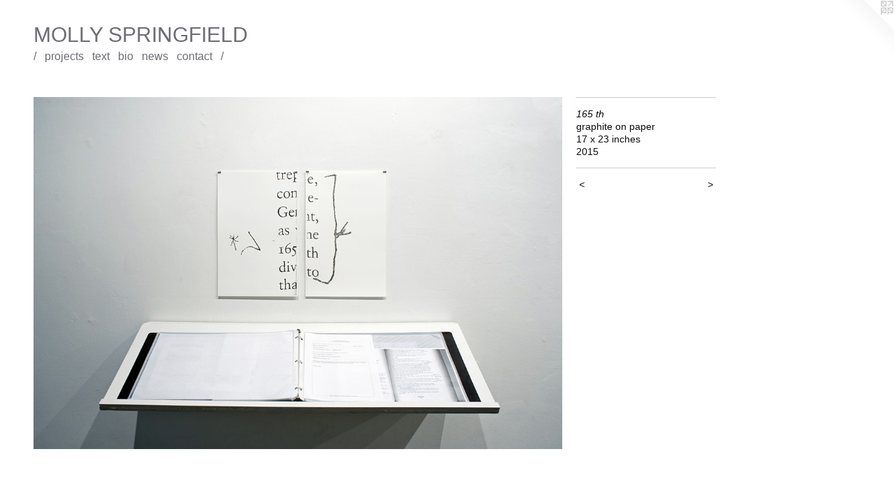

--- FILE ---
content_type: text/html;charset=utf-8
request_url: https://mollyspringfield.com/artwork/3766844-165%20th.html
body_size: 3473
content:
<!doctype html><html class="no-js a-image l-flowing mobile-title-align--left has-mobile-menu-icon--left mobile-menu-align--left p-artwork has-page-nav no-home-page has-wall-text "><head><meta charset="utf-8" /><meta content="IE=edge" http-equiv="X-UA-Compatible" /><meta http-equiv="X-OPP-Site-Id" content="1024" /><meta http-equiv="X-OPP-Revision" content="3214" /><meta http-equiv="X-OPP-Locke-Environment" content="production" /><meta http-equiv="X-OPP-Locke-Release" content="v0.0.141" /><title>MOLLY SPRINGFIELD</title><link rel="canonical" href="https://mollyspringfield.com/artwork/3766844-165%20th.html" /><meta content="website" property="og:type" /><meta property="og:url" content="https://mollyspringfield.com/artwork/3766844-165%20th.html" /><meta property="og:title" content="165 th" /><meta content="width=device-width, initial-scale=1" name="viewport" /><link type="text/css" rel="stylesheet" href="//cdnjs.cloudflare.com/ajax/libs/normalize/3.0.2/normalize.min.css" /><link type="text/css" rel="stylesheet" media="only all" href="//maxcdn.bootstrapcdn.com/font-awesome/4.3.0/css/font-awesome.min.css" /><link type="text/css" rel="stylesheet" media="not all and (min-device-width: 600px) and (min-device-height: 600px)" href="/release/locke/production/v0.0.141/css/small.css" /><link type="text/css" rel="stylesheet" media="only all and (min-device-width: 600px) and (min-device-height: 600px)" href="/release/locke/production/v0.0.141/css/large-flowing.css" /><link type="text/css" rel="stylesheet" media="not all and (min-device-width: 600px) and (min-device-height: 600px)" href="/r17649473670000003214/css/small-site.css" /><link type="text/css" rel="stylesheet" media="only all and (min-device-width: 600px) and (min-device-height: 600px)" href="/r17649473670000003214/css/large-site.css" /><script>window.OPP = window.OPP || {};
OPP.modernMQ = 'only all';
OPP.smallMQ = 'not all and (min-device-width: 600px) and (min-device-height: 600px)';
OPP.largeMQ = 'only all and (min-device-width: 600px) and (min-device-height: 600px)';
OPP.downURI = '/x/0/2/4/1024/.down';
OPP.gracePeriodURI = '/x/0/2/4/1024/.grace_period';
OPP.imgL = function (img) {
  !window.lazySizes && img.onerror();
};
OPP.imgE = function (img) {
  img.onerror = img.onload = null;
  img.src = img.getAttribute('data-src');
  //img.srcset = img.getAttribute('data-srcset');
};</script><script src="/release/locke/production/v0.0.141/js/modernizr.js"></script><script src="/release/locke/production/v0.0.141/js/masonry.js"></script><script src="/release/locke/production/v0.0.141/js/respimage.js"></script><script src="/release/locke/production/v0.0.141/js/ls.aspectratio.js"></script><script src="/release/locke/production/v0.0.141/js/lazysizes.js"></script><script src="/release/locke/production/v0.0.141/js/large.js"></script><script src="/release/locke/production/v0.0.141/js/hammer.js"></script><script>if (!Modernizr.mq('only all')) { document.write('<link type="text/css" rel="stylesheet" href="/release/locke/production/v0.0.141/css/minimal.css">') }</script><style>.media-max-width {
  display: block;
}

@media (min-height: 1742px) {

  .media-max-width {
    max-width: 1833.0px;
  }

}

@media (max-height: 1742px) {

  .media-max-width {
    max-width: 105.172131147541vh;
  }

}</style><!-- Global Site Tag (gtag.js) - Google Analytics --><script async="" src="https://www.googletagmanager.com/gtag/js?id=G-B7N7H50D0X"></script><script>window.dataLayer = window.dataLayer || [];function gtag(){dataLayer.push(arguments)};gtag('js', new Date());gtag('config', 'G-B7N7H50D0X');</script></head><body><a class=" logo hidden--small" href="http://otherpeoplespixels.com/ref/mollyspringfield.com" title="Website by OtherPeoplesPixels" target="_blank"></a><header id="header"><a class=" site-title" href="/home.html"><span class=" site-title-text u-break-word">MOLLY SPRINGFIELD</span><div class=" site-title-media"></div></a><a id="mobile-menu-icon" class="mobile-menu-icon hidden--no-js hidden--large"><svg viewBox="0 0 21 17" width="21" height="17" fill="currentColor"><rect x="0" y="0" width="21" height="3" rx="0"></rect><rect x="0" y="7" width="21" height="3" rx="0"></rect><rect x="0" y="14" width="21" height="3" rx="0"></rect></svg></a></header><nav class=" hidden--large"><ul class=" site-nav"><li class="nav-item nav-home "><a class="nav-link " href="/home.html">Home</a></li><li class="nav-outside1 nav-item "><a class="nav-link " href="/home.html">/</a></li><li class="nav-item expanded nav-museum "><a class="nav-link " href="/home.html">projects</a><ul><li class="nav-gallery nav-item expanded "><a class="nav-link " href="/section/543189-Two%20Blocks%20Joined%20by%20a%20Corridor.html">Two Blocks Joined by a Corridor</a></li><li class="nav-gallery nav-item expanded "><a class="nav-link " href="/section/531477-Recto%2fVerso.html">Recto/Verso</a></li><li class="nav-gallery nav-item expanded "><a class="nav-link " href="/section/469421-Holograph%20Draft.html">Holograph Draft</a></li><li class="nav-gallery nav-item expanded "><a class="nav-link " href="/section/505358-Deaccessioned%20%2f%2f%20Errata.html">Deaccessioned // Errata</a></li><li class="nav-gallery nav-item expanded "><a class="nav-link " href="/section/456026-Excerpts.html">Excerpts</a></li><li class="nav-gallery nav-item expanded "><a class="selected nav-link " href="/section/38675-The%20Marginalia%20Archive.html">The Marginalia Archive</a></li><li class="nav-gallery nav-item expanded "><a class="nav-link " href="/section/424662-Under%20the%20Sign%20of%20Saturn.html">Under the Sign of Saturn</a></li><li class="nav-gallery nav-item expanded "><a class="nav-link " href="/section/399273-This%20document.html">This document</a></li><li class="nav-gallery nav-item expanded "><a class="nav-link " href="/section/297395-The%20Proto-History%20of%20the%20Internet.html">The Proto-History of the Internet</a></li><li class="nav-gallery nav-item expanded "><a class="nav-link " href="/section/38669-Translation.html">Translation</a></li><li class="nav-gallery nav-item expanded "><a class="nav-link " href="/section/24871-The%20world%20is%20full%20of%20objects.html">The world is full of objects</a></li><li class="nav-gallery nav-item expanded "><a class="nav-link " href="/section/9837-The%20Real%20Object.html">The Real Object</a></li><li class="nav-gallery nav-item expanded "><a class="nav-link " href="/section/5821-Gentle%20Reader.html">Gentle Reader</a></li><li class="nav-gallery nav-item expanded "><a class="nav-link " href="/section/5902-Drawings%20of%20Photocopies%20of%20Books%20%282005-2008%29.html">Drawings of Photocopies of Books (2005-2008)</a></li><li class="nav-gallery nav-item expanded "><a class="nav-link " href="/section/241689-Dear%20eReader.html">Dear eReader</a></li><li class="nav-gallery nav-item expanded "><a class="nav-link " href="/section/47712-Drawings%20About%20Drawing.html">Drawings About Drawing</a></li><li class="nav-gallery nav-item expanded "><a class="nav-link " href="/section/5897-Notes%20Project.html">Notes Project</a></li><li class="nav-gallery nav-item expanded "><a class="nav-link " href="/section/533242-Publications%20As%20Author.html">Publications As Author</a></li><li class="nav-gallery nav-item expanded "><a class="nav-link " href="/section/5904-Selected%20reviews%2c%20books%2c%20interviews%2c%20%26%20catalogue%20essays.html">&gt;</a></li></ul></li><li class="nav-item nav-outside2 "><a class="nav-link " href="/section/5904-Selected-reviews-interviews-catalogue-essays-and-articles.html">text</a></li><li class="nav-flex2 nav-item "><a class="nav-link " href="/page/2-bio.html">bio</a></li><li class="nav-item nav-flex3 "><a class="nav-link " href="/page/3-news.html">news</a></li><li class="nav-item nav-contact "><a class="nav-link " href="/contact.html">contact</a></li><li class="nav-item nav-pdf1 "><a target="_blank" class="nav-link " href="//img-cache.oppcdn.com/fixed/1024/assets/avr6N4yJCBcWV9F_.pdf">/</a></li></ul></nav><div class=" content"><nav class=" hidden--small" id="nav"><header><a class=" site-title" href="/home.html"><span class=" site-title-text u-break-word">MOLLY SPRINGFIELD</span><div class=" site-title-media"></div></a></header><ul class=" site-nav"><li class="nav-item nav-home "><a class="nav-link " href="/home.html">Home</a></li><li class="nav-outside1 nav-item "><a class="nav-link " href="/home.html">/</a></li><li class="nav-item expanded nav-museum "><a class="nav-link " href="/home.html">projects</a><ul><li class="nav-gallery nav-item expanded "><a class="nav-link " href="/section/543189-Two%20Blocks%20Joined%20by%20a%20Corridor.html">Two Blocks Joined by a Corridor</a></li><li class="nav-gallery nav-item expanded "><a class="nav-link " href="/section/531477-Recto%2fVerso.html">Recto/Verso</a></li><li class="nav-gallery nav-item expanded "><a class="nav-link " href="/section/469421-Holograph%20Draft.html">Holograph Draft</a></li><li class="nav-gallery nav-item expanded "><a class="nav-link " href="/section/505358-Deaccessioned%20%2f%2f%20Errata.html">Deaccessioned // Errata</a></li><li class="nav-gallery nav-item expanded "><a class="nav-link " href="/section/456026-Excerpts.html">Excerpts</a></li><li class="nav-gallery nav-item expanded "><a class="selected nav-link " href="/section/38675-The%20Marginalia%20Archive.html">The Marginalia Archive</a></li><li class="nav-gallery nav-item expanded "><a class="nav-link " href="/section/424662-Under%20the%20Sign%20of%20Saturn.html">Under the Sign of Saturn</a></li><li class="nav-gallery nav-item expanded "><a class="nav-link " href="/section/399273-This%20document.html">This document</a></li><li class="nav-gallery nav-item expanded "><a class="nav-link " href="/section/297395-The%20Proto-History%20of%20the%20Internet.html">The Proto-History of the Internet</a></li><li class="nav-gallery nav-item expanded "><a class="nav-link " href="/section/38669-Translation.html">Translation</a></li><li class="nav-gallery nav-item expanded "><a class="nav-link " href="/section/24871-The%20world%20is%20full%20of%20objects.html">The world is full of objects</a></li><li class="nav-gallery nav-item expanded "><a class="nav-link " href="/section/9837-The%20Real%20Object.html">The Real Object</a></li><li class="nav-gallery nav-item expanded "><a class="nav-link " href="/section/5821-Gentle%20Reader.html">Gentle Reader</a></li><li class="nav-gallery nav-item expanded "><a class="nav-link " href="/section/5902-Drawings%20of%20Photocopies%20of%20Books%20%282005-2008%29.html">Drawings of Photocopies of Books (2005-2008)</a></li><li class="nav-gallery nav-item expanded "><a class="nav-link " href="/section/241689-Dear%20eReader.html">Dear eReader</a></li><li class="nav-gallery nav-item expanded "><a class="nav-link " href="/section/47712-Drawings%20About%20Drawing.html">Drawings About Drawing</a></li><li class="nav-gallery nav-item expanded "><a class="nav-link " href="/section/5897-Notes%20Project.html">Notes Project</a></li><li class="nav-gallery nav-item expanded "><a class="nav-link " href="/section/533242-Publications%20As%20Author.html">Publications As Author</a></li><li class="nav-gallery nav-item expanded "><a class="nav-link " href="/section/5904-Selected%20reviews%2c%20books%2c%20interviews%2c%20%26%20catalogue%20essays.html">&gt;</a></li></ul></li><li class="nav-item nav-outside2 "><a class="nav-link " href="/section/5904-Selected-reviews-interviews-catalogue-essays-and-articles.html">text</a></li><li class="nav-flex2 nav-item "><a class="nav-link " href="/page/2-bio.html">bio</a></li><li class="nav-item nav-flex3 "><a class="nav-link " href="/page/3-news.html">news</a></li><li class="nav-item nav-contact "><a class="nav-link " href="/contact.html">contact</a></li><li class="nav-item nav-pdf1 "><a target="_blank" class="nav-link " href="//img-cache.oppcdn.com/fixed/1024/assets/avr6N4yJCBcWV9F_.pdf">/</a></li></ul><footer><div class=" copyright">© MOLLY SPRINGFIELD</div><div class=" credit"><a href="http://otherpeoplespixels.com/ref/mollyspringfield.com" target="_blank">Website by OtherPeoplesPixels</a></div></footer></nav><main id="main"><div class=" page clearfix media-max-width"><h1 class="parent-title title"><a href="/home.html" class="root title-segment hidden--small">projects</a><span class=" title-sep hidden--small"> &gt; </span><a class=" title-segment" href="/section/38675-The%20Marginalia%20Archive.html">The Marginalia Archive</a></h1><div class=" media-and-info"><div class=" page-media-wrapper media"><a class=" page-media" title="165 th" href="/artwork/3739886-165%20th.html" id="media"><img data-aspectratio="1833/1220" class="u-img " alt="165 th" src="//img-cache.oppcdn.com/fixed/1024/assets/HVOEOnKfHQeToYKp.jpg" srcset="//img-cache.oppcdn.com/img/v1.0/s:1024/t:QkxBTksrVEVYVCtIRVJF/p:12/g:tl/o:2.5/a:50/q:90/2520x1220-HVOEOnKfHQeToYKp.jpg/1833x1220/fbb39cd5b6d4f28f05ee5aea4f693459.jpg 1833w,
//img-cache.oppcdn.com/img/v1.0/s:1024/t:QkxBTksrVEVYVCtIRVJF/p:12/g:tl/o:2.5/a:50/q:90/1640x830-HVOEOnKfHQeToYKp.jpg/1247x830/3728de7b4b0f9d51c7775ada9781805f.jpg 1247w,
//img-cache.oppcdn.com/img/v1.0/s:1024/t:QkxBTksrVEVYVCtIRVJF/p:12/g:tl/o:2.5/a:50/q:90/1400x720-HVOEOnKfHQeToYKp.jpg/1081x720/b4b357a0964abb5d5e819d73702a0cb4.jpg 1081w,
//img-cache.oppcdn.com/img/v1.0/s:1024/t:QkxBTksrVEVYVCtIRVJF/p:12/g:tl/o:2.5/a:50/q:90/984x588-HVOEOnKfHQeToYKp.jpg/883x588/001d260db1e06eb2ba7d218ae158dad2.jpg 883w,
//img-cache.oppcdn.com/fixed/1024/assets/HVOEOnKfHQeToYKp.jpg 640w" sizes="(max-device-width: 599px) 100vw,
(max-device-height: 599px) 100vw,
(max-width: 640px) 640px,
(max-height: 425px) 640px,
(max-width: 883px) 883px,
(max-height: 588px) 883px,
(max-width: 1081px) 1081px,
(max-height: 720px) 1081px,
(max-width: 1247px) 1247px,
(max-height: 830px) 1247px,
1833px" /></a><a class=" zoom-corner" style="display: none" id="zoom-corner"><span class=" zoom-icon fa fa-search-plus"></span></a><div class="share-buttons a2a_kit social-icons hidden--small" data-a2a-title="165 th" data-a2a-url="https://mollyspringfield.com/artwork/3766844-165%20th.html"></div></div><div class=" info border-color"><div class=" wall-text border-color"><div class=" wt-item wt-title">165 th</div><div class=" wt-item wt-media">graphite on paper</div><div class=" wt-item wt-dimensions">17 x 23 inches</div><div class=" wt-item wt-date">2015</div></div><div class=" page-nav hidden--small border-color clearfix"><a class=" prev" id="artwork-prev" href="/artwork/3766843-The%20Marginalia%20Archive.html">&lt; <span class=" m-hover-show">previous</span></a> <a class=" next" id="artwork-next" href="/artwork/3739886-165%20th.html"><span class=" m-hover-show">next</span> &gt;</a></div></div></div><div class="share-buttons a2a_kit social-icons hidden--large" data-a2a-title="165 th" data-a2a-url="https://mollyspringfield.com/artwork/3766844-165%20th.html"></div></div></main></div><footer><div class=" copyright">© MOLLY SPRINGFIELD</div><div class=" credit"><a href="http://otherpeoplespixels.com/ref/mollyspringfield.com" target="_blank">Website by OtherPeoplesPixels</a></div></footer><div class=" modal zoom-modal" style="display: none" id="zoom-modal"><style>@media (min-aspect-ratio: 1833/1220) {

  .zoom-media {
    width: auto;
    max-height: 1220px;
    height: 100%;
  }

}

@media (max-aspect-ratio: 1833/1220) {

  .zoom-media {
    height: auto;
    max-width: 1833px;
    width: 100%;
  }

}
@supports (object-fit: contain) {
  img.zoom-media {
    object-fit: contain;
    width: 100%;
    height: 100%;
    max-width: 1833px;
    max-height: 1220px;
  }
}</style><div class=" zoom-media-wrapper"><img onerror="OPP.imgE(this);" onload="OPP.imgL(this);" data-src="//img-cache.oppcdn.com/fixed/1024/assets/HVOEOnKfHQeToYKp.jpg" data-srcset="//img-cache.oppcdn.com/img/v1.0/s:1024/t:QkxBTksrVEVYVCtIRVJF/p:12/g:tl/o:2.5/a:50/q:90/2520x1220-HVOEOnKfHQeToYKp.jpg/1833x1220/fbb39cd5b6d4f28f05ee5aea4f693459.jpg 1833w,
//img-cache.oppcdn.com/img/v1.0/s:1024/t:QkxBTksrVEVYVCtIRVJF/p:12/g:tl/o:2.5/a:50/q:90/1640x830-HVOEOnKfHQeToYKp.jpg/1247x830/3728de7b4b0f9d51c7775ada9781805f.jpg 1247w,
//img-cache.oppcdn.com/img/v1.0/s:1024/t:QkxBTksrVEVYVCtIRVJF/p:12/g:tl/o:2.5/a:50/q:90/1400x720-HVOEOnKfHQeToYKp.jpg/1081x720/b4b357a0964abb5d5e819d73702a0cb4.jpg 1081w,
//img-cache.oppcdn.com/img/v1.0/s:1024/t:QkxBTksrVEVYVCtIRVJF/p:12/g:tl/o:2.5/a:50/q:90/984x588-HVOEOnKfHQeToYKp.jpg/883x588/001d260db1e06eb2ba7d218ae158dad2.jpg 883w,
//img-cache.oppcdn.com/fixed/1024/assets/HVOEOnKfHQeToYKp.jpg 640w" data-sizes="(max-device-width: 599px) 100vw,
(max-device-height: 599px) 100vw,
(max-width: 640px) 640px,
(max-height: 425px) 640px,
(max-width: 883px) 883px,
(max-height: 588px) 883px,
(max-width: 1081px) 1081px,
(max-height: 720px) 1081px,
(max-width: 1247px) 1247px,
(max-height: 830px) 1247px,
1833px" class="zoom-media lazyload hidden--no-js " alt="165 th" /><noscript><img class="zoom-media " alt="165 th" src="//img-cache.oppcdn.com/fixed/1024/assets/HVOEOnKfHQeToYKp.jpg" /></noscript></div></div><div class=" offline"></div><script src="/release/locke/production/v0.0.141/js/small.js"></script><script src="/release/locke/production/v0.0.141/js/artwork.js"></script><script>window.oppa=window.oppa||function(){(oppa.q=oppa.q||[]).push(arguments)};oppa('config','pathname','production/v0.0.141/1024');oppa('set','g','true');oppa('set','l','flowing');oppa('set','p','artwork');oppa('set','a','image');oppa('rect','m','media','');oppa('send');</script><script async="" src="/release/locke/production/v0.0.141/js/analytics.js"></script><script src="https://otherpeoplespixels.com/static/enable-preview.js"></script></body></html>

--- FILE ---
content_type: text/css;charset=utf-8
request_url: https://mollyspringfield.com/r17649473670000003214/css/large-site.css
body_size: 460
content:
body {
  background-color: #FFFFFF;
  font-weight: normal;
  font-style: normal;
  font-family: "Helvetica", sans-serif;
}

body {
  color: #0c0d0d;
}

main a {
  color: #0d819b;
}

main a:hover {
  text-decoration: underline;
  color: #11a8ca;
}

main a:visited {
  color: #11a8ca;
}

.site-title, .mobile-menu-icon {
  color: #6d6d74;
}

.site-nav, .mobile-menu-link, nav:before, nav:after {
  color: #6d6d74;
}

.site-nav a {
  color: #6d6d74;
}

.site-nav a:hover {
  text-decoration: none;
  color: #86868e;
}

.site-nav a:visited {
  color: #6d6d74;
}

.site-nav a.selected {
  color: #86868e;
}

.site-nav:hover a.selected {
  color: #6d6d74;
}

footer {
  color: #ffffff;
}

footer a {
  color: #0d819b;
}

footer a:hover {
  text-decoration: underline;
  color: #11a8ca;
}

footer a:visited {
  color: #11a8ca;
}

.title, .news-item-title, .flex-page-title {
  color: #FFFFFF;
}

.title a {
  color: #FFFFFF;
}

.title a:hover {
  text-decoration: none;
  color: #e6e6e6;
}

.title a:visited {
  color: #FFFFFF;
}

.hr, .hr-before:before, .hr-after:after, .hr-before--small:before, .hr-before--large:before, .hr-after--small:after, .hr-after--large:after {
  border-top-color: #6e7777;
}

.button {
  background: #0d819b;
  color: #FFFFFF;
}

.social-icon {
  background-color: #0c0d0d;
  color: #FFFFFF;
}

.welcome-modal {
  background-color: #FFFFFF;
}

.share-button .social-icon {
  color: #0c0d0d;
}

.site-title {
  font-family: "Helvetica", sans-serif;
  font-style: normal;
  font-weight: 400;
}

.site-nav {
  font-family: "Helvetica", sans-serif;
  font-style: normal;
  font-weight: 400;
}

.section-title, .parent-title, .news-item-title, .link-name, .preview-placeholder, .preview-image, .flex-page-title {
  font-family: "Helvetica", sans-serif;
  font-style: normal;
  font-weight: 400;
}

body {
  font-size: 14px;
}

.site-title {
  font-size: 30px;
}

.site-nav {
  font-size: 16px;
}

.title, .news-item-title, .link-name, .flex-page-title {
  font-size: 10px;
}

.border-color {
  border-color: hsla(180, 4%, 4.901961%, 0.2);
}

.p-artwork .page-nav a {
  color: #0c0d0d;
}

.p-artwork .page-nav a:hover {
  text-decoration: none;
  color: #0c0d0d;
}

.p-artwork .page-nav a:visited {
  color: #0c0d0d;
}

.wordy {
  text-align: left;
}